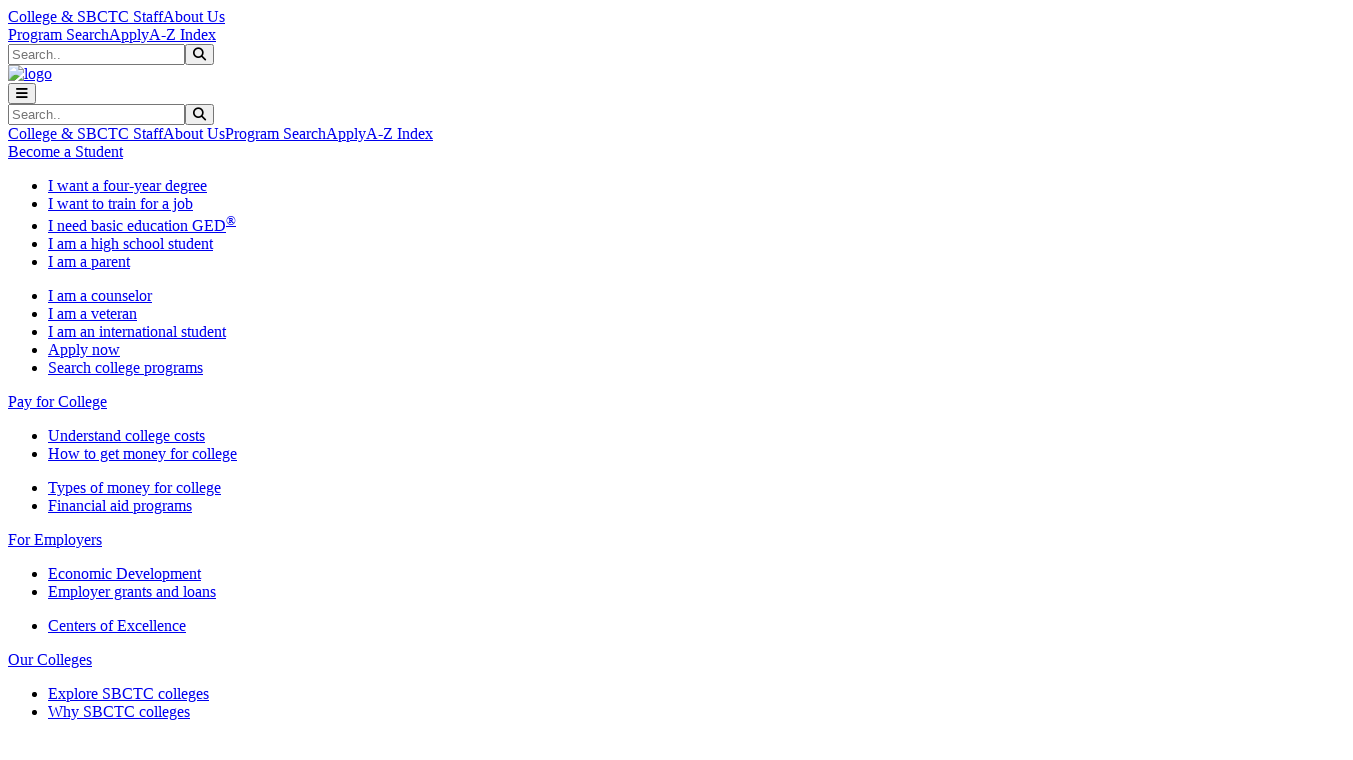

--- FILE ---
content_type: text/html; charset=utf-8
request_url: https://www.sbctc.edu/about/communications/state-board-logos
body_size: 42044
content:
<!DOCTYPE html><!DOCTYPE HTML><html lang="en">
   <head>
      <meta charset="UTF-8">
      <meta http-equiv="x-ua-compatible" content="ie=edge">
      <title>State Board Logos</title>
      <link rel="canonical" href="https://www.sbctc.edu/about/communications/state-board-logos.aspx">
      <meta name="viewport" content="width=device-width, initial-scale=1, shrink-to-fit=no">
      <meta name="Description" content="Find SBCTC logos and instructions for usage.">
      <meta name="Keywords" content="logos, logo, brand, branding">
      
<!-- this is the headcode include -->
<!-- Required meta tags -->
<meta charset="utf-8">
<meta name="viewport" content="width=device-width, initial-scale=1, shrink-to-fit=no">
<meta name="description" content="">

<!-- Google Fonts -->
<link rel="preconnect" href="https://fonts.googleapis.com">
<link rel="preconnect" href="https://fonts.gstatic.com" crossorigin>
<link href="https://fonts.googleapis.com/css2?family=Montserrat:ital,wght@0,100;0,300;0,400;0,500;0,700;0,900;1,100;1,300;1,400;1,500;1,700;1,900&display=swap" rel="stylesheet">

<!-- Bootstrap 5.3.3 CSS -->
<link rel="stylesheet" href="/_resources/css/bootstrap.min.css">

<!-- Microsoft Clarity -->
<script type="text/javascript">
    (function(c,l,a,r,i,t,y){
        c[a]=c[a]||function(){(c[a].q=c[a].q||[]).push(arguments)};
        t=l.createElement(r);t.async=1;t.src="https://www.clarity.ms/tag/"+i;
        y=l.getElementsByTagName(r)[0];y.parentNode.insertBefore(t,y);
    })(window, document, "clarity", "script", "r0icymlcgi");
</script>

<!-- Font Awescome CDN -->
<link rel="stylesheet" href="https://use.fontawesome.com/releases/v6.5.1/css/all.css">

<link rel="stylesheet" href="/_resources/css/totopstyle.css">
<link rel="stylesheet" href="/_resources/css/lightbox.css">
<link rel="stylesheet" href="/_resources/css/dataTables.bootstrap5.css">

<!-- Always load custom styles last  -->
<link rel="stylesheet" href="/_resources/css/styles.css?v=2">
<link rel="stylesheet" href="/_resources/css/main-header.css">
<link rel="stylesheet" href="/_resources/css/footer.css?v=0">
<link rel="stylesheet" href="/_resources/css/styles-responsive.css">
<link rel="stylesheet" href="/_resources/css/print.css" media="print">

<link rel="stylesheet" href="/_resources/css/oustyles.css?v=1" />

<link href="https://www.sbctc.edu/ou-alerts/alerts-config.alerts.css?v=2.1-20250110181102" rel="stylesheet">
<!-- Insert google analytics here -->
<!-- Google tag (gtag.js) -->
<script async src="https://www.googletagmanager.com/gtag/js?id=G-9GVNHSLVTP"></script>
<script>
  window.dataLayer = window.dataLayer || [];
  function gtag(){dataLayer.push(arguments);}
  gtag('js', new Date());

  gtag('config', 'G-9GVNHSLVTP');
</script>
<!-- siteimprove -->
<script>
/*<![CDATA[*/
(function() {
var sz = document.createElement('script'); sz.type = 'text/javascript'; sz.async = true;
sz.src = '//siteimproveanalytics.com/js/siteanalyze_66358326.js';
var s = document.getElementsByTagName('script')[0]; s.parentNode.insertBefore(sz, s);
})();
/* // ]]> */
</script>
</head>
   <body><header class="main-header L5-header" id="site-navigation"><a class="sr-only sr-only-focusable" href="#main-content">Skip to main content</a><a class="sr-only sr-only-focusable" href="#site-navigation">Skip to main navigation</a><a class="sr-only sr-only-focusable" href="#footer">Skip to footer content</a><div class="top-nav d-none d-lg-block">
      <div class="row">
         <div class="col-4">
            <div><a href="/colleges-staff/default.aspx">College &amp; SBCTC Staff</a><a href="/about/default.aspx">About Us</a></div>
         </div>
         <div class="col-8 d-flex justify-content-end">
            <div><a href="/program-search/">Program Search</a><a href="/our-colleges/explore-colleges/default.aspx">Apply</a><a href="/a-z-1.aspx">A-Z Index</a><div class="search-container">
                  <form action="/search/default.aspx"><label for="search" class="sr-only">Search</label><input type="text" placeholder="Search.." name="q" id="search"><button type="submit"><i class="fa fa-search"></i><span class="sr-only">Submit Search</span></button></form>
               </div>
            </div>
         </div>
      </div>
   </div>
   <nav class="navbar navbar-expand-lg" role="navigation" aria-label="Main header navigation">
      <div class="row mx-0 px-0">
         <div class="col-6 col-lg-3"><a class="navbar-brand" href="/"><img src="/_resources/images/logo.png" alt="logo"></a></div>
         <div class="col-6 d-lg-none d-flex justify-content-end"><button class="navbar-toggler" type="button" data-bs-toggle="collapse" data-bs-target="#navbarNavDropdown" aria-controls="navbarNavDropdown" aria-expanded="false" aria-label="Toggle navigation"><span class="fa fa-bars"></span></button></div>
         <div class="col-12 mx-0 px-0 col-lg-9">
            <div class="collapse navbar-collapse" id="navbarNavDropdown">
               <div class="top-nav-mobile d-block d-lg-none">
                  <div class="search-container">
                     <form action="/search/default.aspx"><label for="mobile-search" class="sr-only">Search</label><input type="text" placeholder="Search.." name="q" id="mobile-search"><button type="submit"><i class="fa fa-search"></i><span class="sr-only">Submit Search</span></button></form>
                  </div><a href="/colleges-staff/default.aspx">College &amp; SBCTC Staff</a><a href="/about/default.aspx">About Us</a><a href="/program-search/">Program Search</a><a href="/our-colleges/explore-colleges/default.aspx">Apply</a><a href="/a-z-1.aspx">A-Z Index</a></div>
               <div class="navbar-nav">
                  <div class="nav-dropdown-div"><a role="button" href="#" class="dropdown-toggle" data-bs-toggle="dropdown" aria-expanded="false"> Become a Student </a><div class="xl-menu">
                        <div class="dropdown-menu">
                           <div class="row">
                              <div class="col-12 col-lg-8">
                                 <div class="row">
                                    <ul class="col-12 col-lg-6 no-image">
                                       <li><a class="dropdown-item" href="/becoming-a-student/four-year-degree/default.aspx">I want a four-year degree</a></li>
                                       <li><a class="dropdown-item" href="/becoming-a-student/train-for-job/default.aspx">I want to train for a job</a></li>
                                       <li><a class="dropdown-item" href="/becoming-a-student/basic-education/default.aspx">I need basic education GED<sup>®</sup></a></li>
                                       <li><a class="dropdown-item" href="/becoming-a-student/high-school/default.aspx">I am a high school student</a></li>
                                       <li><a class="dropdown-item" href="/becoming-a-student/parents/default.aspx">I am a parent</a></li>
                                    </ul>
                                    <ul class="col-12 col-lg-6">
                                       <li><a class="dropdown-item" href="/becoming-a-student/counselor/default.aspx">I am a counselor</a></li>
                                       <li><a class="dropdown-item" href="/becoming-a-student/veterans/default.aspx">I am a veteran</a></li>
                                       <li><a class="dropdown-item" href="/becoming-a-student/international-students/default.aspx">I am an international student</a></li>
                                       <li><a class="dropdown-item" href="/our-colleges/explore-colleges/default.aspx">Apply now</a></li>
                                       <li><a class="dropdown-item" href="/program-search/">Search college programs</a></li>
                                    </ul>
                                 </div>
                              </div>
                           </div>
                        </div>
                     </div>
                  </div>
                  <div class="nav-dropdown-div"><a role="button" href="#" class="dropdown-toggle" data-bs-toggle="dropdown" aria-expanded="false"> Pay for College</a><div class="xl-menu">
                        <div class="dropdown-menu">
                           <div class="row">
                              <div class="col-12 col-lg-8">
                                 <div class="row">
                                    <ul class="col-12 col-lg-6 no-image">
                                       <li><a class="dropdown-item" href="/paying-for-college/understand-college-costs.aspx">Understand college costs</a></li>
                                       <li><a class="dropdown-item" href="/paying-for-college/how-to-get-money.aspx">How to get money for college</a></li>
                                    </ul>
                                    <ul class="col-12 col-lg-6">
                                       <li><a class="dropdown-item" href="/paying-for-college/types-of-money.aspx">Types of money for college</a></li>
                                       <li><a class="dropdown-item" href="/paying-for-college/financial-aid-programs.aspx">Financial aid programs</a></li>
                                    </ul>
                                 </div>
                              </div>
                           </div>
                        </div>
                     </div>
                  </div>
                  <div class="nav-dropdown-div"><a role="button" href="#" class="dropdown-toggle" data-bs-toggle="dropdown" aria-expanded="false"> For Employers</a><div class="xl-menu">
                        <div class="dropdown-menu">
                           <div class="row">
                              <div class="col-12 col-lg-8">
                                 <div class="row">
                                    <ul class="col-12 col-lg-6 no-image">
                                       <li><a class="dropdown-item" href="/for-employers/economic-development.aspx">Economic Development</a></li>
                                       <li><a class="dropdown-item" href="/for-employers/grants-loans.aspx">Employer grants and loans</a></li>
                                    </ul>
                                    <ul class="col-12 col-lg-6">
                                       <li><a class="dropdown-item" href="/for-employers/centers-of-excellence.aspx">Centers of Excellence</a></li>
                                    </ul>
                                 </div>
                              </div>
                           </div>
                        </div>
                     </div>
                  </div>
                  <div class="nav-dropdown-div"><a role="button" href="#" class="dropdown-toggle" data-bs-toggle="dropdown" aria-expanded="false"> Our Colleges </a><div class="xl-menu">
                        <div class="dropdown-menu">
                           <div class="row">
                              <div class="col-12 col-lg-8">
                                 <div class="row">
                                    <ul class="col-12 col-lg-6 no-image">
                                       <li><a class="dropdown-item" href="/our-colleges/explore-colleges/default.aspx">Explore SBCTC colleges</a></li>
                                       <li><a class="dropdown-item" href="/our-colleges/why-us.aspx">Why SBCTC colleges</a></li>
                                    </ul>
                                    <ul class="col-12 col-lg-6">
                                       <li><a class="dropdown-item" href="/our-colleges/student-life/default.aspx">Student Life</a></li>
                                    </ul>
                                 </div>
                              </div>
                           </div>
                        </div>
                     </div>
                  </div>
               </div>
            </div>
         </div>
      </div>
   </nav>
</header><script>
			// Get the navbar toggler element
			const navbarToggler = document.querySelector(".main-header .navbar-toggler");
			
			// Function to toggle the icon
			function toggleIcon() {
				const icon = navbarToggler.querySelector(".main-header .navbar-toggler span.fa");
				if (navbarToggler.getAttribute("aria-expanded") === "true") {
					icon.classList.remove("fa-bars");
					icon.classList.add("fa-times");
				} else {
					icon.classList.remove("fa-times");
					icon.classList.add("fa-bars");
				}
			}
			
			// Event listener to handle icon toggle on click
			navbarToggler.addEventListener("click", toggleIcon);
		</script>
      <main class="content" id="main-content">
         <div class="page-header">
            <div class="container">
               <div class="row">
                  <div class="col-12">
                     <h1>State Board Logos</h1>
                  </div>
               </div>
            </div>
         </div>
         <div class="container">
            <div class="row">
               <div class="col-12">
                  <nav aria-label="breadcrumb">
                     <ol class="breadcrumb">
                        <li class="breadcrumb-item"><a href="/">Home</a></li>
                        <li class="breadcrumb-item"><a href="/about/">About Us</a></li>
                        <li class="breadcrumb-item"><a href="/about/communications/">Communications and News</a></li>
                        <li class="breadcrumb-item active" aria-current="page">State Board Logos</li>
                     </ol>
                  </nav>
               </div>
            </div>
            <div class="row">
               <div class="col-lg-4 pr-lg-5">
                  
                  
                  <div class="accordion my-4" id="StateBoardLogosSidebarAccordion">
                     <div class="accordion-item">
                        <h2 class="accordion-header"><button class="accordion-button accordion-button-left-column collapsed" type="button" data-bs-toggle="collapse" data-bs-target="#StateBoardLogosSidebarAccordion-collapse1" aria-expanded="false" aria-controls="StateBoardLogosSidebarAccordion-collapse1">
                              							
                              							State Board Brand
                              						</button></h2>
                        <div id="StateBoardLogosSidebarAccordion-collapse1" class="accordion-collapse collapse" style="">
                           <div class="accordion-body">
                              				
                              
                              <ul>
                                 
                                 <li><a href="/about/communications/state-board-colors.aspx">State Board colors</a></li>
                                 </ul>
                              
                              				</div>
                        </div>
                     </div>
                  </div>
                  
                  </div>
               <div class="col-lg-8 mb-5">
                  <h2>Overview</h2>
                  
                  <p>Washington State Board for Community and Technical Colleges’ logo represents hope,
                     supportiveness, and lead or guide. The dark blue star is the organization, or the
                     solid foundation, that branches off and supports transfer, workforce, and basic education.</p>
                  
                  <ul>
                     
                     <li>The primary logo minimum size recommendations are 180px or 1.875” horizontal width.</li>
                     
                     <li>The secondary logo should be used in situations where a vertical layout is necessary.
                        Minimum size recommendations are 192px or 2” vertical height.</li>
                     </ul>
                  
                  <p>If you have questions or need a different file format, contact <a href="mailto:sbctccommunications@sbctc.edu?subject=">SBCTC Communications</a>.</p>
                  
                  <div class="accordion my-4" id="d27e68">
                     <div class="accordion-item">
                        <h2 class="accordion-header"><button class="accordion-button collapsed" type="button" data-bs-toggle="collapse" data-bs-target="#d27e68-collapse1" aria-expanded="false" aria-controls="d27e68-collapse1">
                              							
                              							Full Color Logo
                              						</button></h2>
                        <div id="d27e68-collapse1" class="accordion-collapse collapse" style="">
                           <div class="accordion-body">
                              
                              <p>The primary logo should be used whenever possible in both print and digital applications
                                 including brochures, letterhead, business cards, website, screen printing, and signage.&nbsp;</p>
                              
                              <p>Logo colors: Pantone 2555 C, 285 C, 325 C, 7405C</p>
                              
                              <h3>Primary<br><img src="/resources/images/about-us/brand-guide/png/sbctc-color-logo.png" alt="Washington State Board for Community and Technical Colleges color logo" width="378" height="135"></h3>
                              
                              <p>&nbsp;</p>
                              
                              <h4 class="clearboth"><span class="clearboth">Download</span></h4>
                              
                              <ul>
                                 
                                 <li><a href="/resources/images/about-us/brand-guide/jpg-print/sbctc-color-logo.jpg">Primary color logo jpg (300 dpi, for print)</a></li>
                                 
                                 <li><a href="/resources/images/about-us/brand-guide/jpg-web/sbctc-color-logo.jpg">Primary color logo jpg (72 dpi, for web)</a></li>
                                 
                                 <li><a href="/resources/images/about-us/brand-guide/png/sbctc-color-logo.png">Primary color logo png (72 ppi, for web)</a></li>
                                 </ul>
                              
                              <h3>Secondary</h3>
                              
                              <p><img src="/resources/images/about-us/brand-guide/png/sbctc-color-vertical-logo.png" alt="Washington State Board for Community and Technical Colleges color vertical logo" width="286" height="237"></p>
                              
                              <h4 class="clearboth">Download</h4>
                              
                              <ul>
                                 
                                 <li><a href="/resources/images/about-us/brand-guide/jpg-print/sbctc-color-logo-vertical.jpg">Secondary vertical color logo jpg (300 dpi, for print)</a></li>
                                 
                                 <li><a href="/resources/images/about-us/brand-guide/jpg-web/sbctc-color-vertical-logo.jpg"><span>Secondary</span>&nbsp;<span>vertical</span>&nbsp;color logo jpg (72 dpi, for web)</a></li>
                                 
                                 <li><a href="/resources/images/about-us/brand-guide/jpg-web/sbctc-color-vertical-logo.jpg"><span>Secondary&nbsp;vertical&nbsp;</span>color logo png (72 ppi, for web)</a></li>
                                 </ul>
                              </div>
                        </div>
                     </div>
                     <div class="accordion-item">
                        <h2 class="accordion-header"><button class="accordion-button collapsed" type="button" data-bs-toggle="collapse" data-bs-target="#d27e68-collapse2" aria-expanded="false" aria-controls="d27e68-collapse2">
                              							
                              							Reversed Logo
                              						</button></h2>
                        <div id="d27e68-collapse2" class="accordion-collapse collapse" style="">
                           <div class="accordion-body">
                              
                              <p>The primary and secondary reversed logos should be used on a dark background for black
                                 and white print ads, one-color screen printing, and cutouts (e.g. banners, signage).</p>
                              
                              <h3>Primary</h3>
                              <img src="/resources/images/about-us/brand-guide/png/sbctc-reversed-logo.png" alt="SBCTC reversed logo" width="1201" height="501">
                              
                              <h4 class="clearboth">Download</h4>
                              
                              <ul>
                                 
                                 <li><a href="/resources/images/about-us/brand-guide/png/sbctc-reversed-logo.png">Primary <span>reversed&nbsp;</span>logo png (72 ppi, for web)</a></li>
                                 </ul>
                              
                              <h3>Secondary</h3>
                              
                              <p>&nbsp;<img src="/resources/images/about-us/brand-guide/png/sbctc-reversed-vertical-logo.png" alt="SBCTC reversed logo vertical" width="1345" height="1201"></p>
                              
                              <h4 class="clearboth">&nbsp;Download</h4>
                              
                              <ul>
                                 
                                 <li class="clearboth"><a href="/resources/images/about-us/brand-guide/png/sbctc-reversed-vertical-logo.png"><span>Secondary&nbsp;vertical <span>reversed<span>&nbsp;</span></span></span>logo png (72 ppi, for web)</a></li>
                                 </ul>
                              </div>
                        </div>
                     </div>
                     <div class="accordion-item">
                        <h2 class="accordion-header"><button class="accordion-button collapsed" type="button" data-bs-toggle="collapse" data-bs-target="#d27e68-collapse3" aria-expanded="false" aria-controls="d27e68-collapse3">
                              							
                              							Black and White Logo
                              						</button></h2>
                        <div id="d27e68-collapse3" class="accordion-collapse collapse" style="">
                           <div class="accordion-body">
                              
                              <p>The State Board's black and white logo features a solid-colored foundation and outlines
                                 its supporting rays. When resizing the vector logo in Illustrator, make sure to select
                                 “scale strokes and effects” in the preferences panel for consistency with the stroke
                                 at all sizes.</p>
                              
                              <p>The primary and secondary black and white logos should be used on a white background
                                 for black and white print ads, one-color screen printing, and cutouts (e.g. banners,
                                 signage).</p>
                              
                              <h3>Primary</h3>
                              
                              <p><img src="/resources/images/about-us/brand-guide/png/sbctc-black-and-white-logo.png" alt="Washington State Board for Community and Technical Colleges black and white logo" width="378" height="135"></p>
                              
                              <h4 class="clearboth">Download</h4>
                              
                              <ul>
                                 
                                 <li><a href="/resources/images/about-us/brand-guide/jpg-print/sbctc-black-and-white-logo.jpg">Primary black and white logo jpg (300 dpi, for print)</a></li>
                                 
                                 <li><a href="/resources/images/about-us/brand-guide/jpg-web/sbctc-black-and-white-logo.jpg">Primary<span>&nbsp;<span>black and white<span>&nbsp;</span></span></span>logo jpg (72 dpi, for web)</a></li>
                                 
                                 <li><a href="/resources/images/about-us/brand-guide/png/sbctc-black-and-white-logo.png">Primary<span>&nbsp;<span>black and white<span>&nbsp;</span></span></span>logo png (72 ppi, for web)</a></li>
                                 </ul>
                              
                              <h3>Secondary</h3>
                              
                              <p><img src="/resources/images/about-us/brand-guide/png/sbctc-black-and-white-vertical-logo.png" alt="Washington State Board for Community and Technical Colleges black and white vertical logo" width="286" height="237"></p>
                              
                              <h4 class="clearboth">Download</h4>
                              
                              <ul>
                                 
                                 <li><a href="/resources/images/about-us/brand-guide/jpg-print/sbctc-black-and-white-logo-vertical.jpg"><span>Secondary&nbsp;</span>vertical&nbsp;<span> <span>black and white<span>&nbsp;</span></span></span>logo jpg (300 dpi, for print)</a></li>
                                 
                                 <li><a href="/resources/images/about-us/brand-guide/jpg-web/sbctc-black-and-white-vertical-logo.jpg"><span>Secondary&nbsp;vertical</span><span>&nbsp;black and white&nbsp;</span>logo jpg (72 dpi, for web)</a></li>
                                 
                                 <li><a href="/resources/images/about-us/brand-guide/png/sbctc-black-and-white-vertical-logo.png"><span>Secondary&nbsp;vertical&nbsp; <span>black and white<span>&nbsp;</span></span></span>logo png (72 ppi, for web)</a></li>
                                 </ul>
                              </div>
                        </div>
                     </div>
                     <div class="accordion-item">
                        <h2 class="accordion-header"><button class="accordion-button collapsed" type="button" data-bs-toggle="collapse" data-bs-target="#d27e68-collapse4" aria-expanded="false" aria-controls="d27e68-collapse4">
                              							
                              							Reversed Logo for Dark Backgrounds
                              						</button></h2>
                        <div id="d27e68-collapse4" class="accordion-collapse collapse" style="">
                           <div class="accordion-body">
                              
                              <h3>Primary</h3>
                              
                              <p>&nbsp;<img src="/resources/images/about-us/brand-guide/png/sbctc-reversed-color-logo.png" alt="Washington State Board for Community and Technical Colleges reversed color logo" width="289" height="121"></p>
                              
                              <h4 class="clearboth">Download</h4>
                              
                              <ul>
                                 
                                 <li><a href="/resources/images/about-us/brand-guide/jpg-print/sbctc-reversed-color-logo.jpg">Primary reversed logo for dark backgrounds&nbsp;logo jpg (300 dpi, for print)</a></li>
                                 
                                 <li><a href="/resources/images/about-us/brand-guide/jpg-web/sbctc-reversed-color-logo.jpg">Primary reversed logo for dark backgrounds&nbsp;logo&nbsp;jpg (72 dpi, for web)</a></li>
                                 
                                 <li><a href="/resources/images/about-us/brand-guide/png/sbctc-reversed-color-logo.png">Primary reversed logo for dark backgrounds&nbsp;logo&nbsp;png (72 ppi, for web)</a></li>
                                 
                                 <li><a href="/resources/images/about-us/brand-guide/png/sbctc-reversed-color-logo-transparent-background.png" target="_blank" rel="noopener">Primary reversed logo for dark backgrounds with transparent background logo png (72
                                       ppi, for web)</a></li>
                                 </ul>
                              
                              <h3>Secondary</h3>
                              
                              <p><img src="/resources/images/about-us/brand-guide/png/sbctc-reversed-vertical-color-logo.png" alt="Washington State Board for Community and Technical Colleges reversed color vertical logo" width="613" height="363"></p>
                              
                              <h4 class="clearboth">Download</h4>
                              
                              <ul>
                                 
                                 <li><a href="/resources/images/about-us/brand-guide/jpg-print/sbctc-reversed-color-logo-vertical.jpg"><span>Secondary&nbsp;</span>vertical <span>reversed logo for dark backgrounds</span><span>&nbsp;logo<span>&nbsp;</span></span>jpg (300 dpi, for print)</a></li>
                                 
                                 <li><a href="/resources/images/about-us/brand-guide/jpg-web/sbctc-reversed-vertical-color-logo.jpg"><span>Secondary</span>&nbsp;<span>vertical&nbsp;</span><span> <span>reversed logo for dark backgrounds</span><span>&nbsp;logo<span>&nbsp;</span></span></span>jpg (72 dpi, for web)</a></li>
                                 
                                 <li><a href="/resources/images/about-us/brand-guide/png/sbctc-reversed-vertical-color-logo.png"><span>Secondary&nbsp;vertical <span>reversed logo for dark backgrounds</span><span>&nbsp;logo<span>&nbsp;</span></span></span>png (72 ppi, for web)</a></li>
                                 
                                 <li><a href="/resources/images/about-us/brand-guide/png/sbctc-reversed-color-vertical-logo-transparent-background.png" target="_blank" rel="noopener">Secondary vertical reversed logo for dark backgrounds logo with transparent background
                                       png (72 ppi, for web)</a></li>
                                 </ul>
                              </div>
                        </div>
                     </div>
                  </div>
                  
                  <h2>Usage and Clear Space</h2>
                  
                  <p><img src="/resources/images/about-us/brand-guide/png/sbctc-logo-spacing.jpg" alt="State Board logo 1/4 spacing around" width="723" height="322"></p>
                  
                  <p>The clear space requirement is designed to maintain the integrity of the logo. This
                     ensures visibility and legibility. The minimum clear space of the State Board's logo
                     is 1/4 the size of the north/south line of the mark. Try to maximize clear space whenever
                     possible.</p>
                  
                  <h2>Usage and What Not to Do</h2>
                  
                  <p>Do not rotate the compass mark from its original vertical position to horizontal:</p>
                  
                  <p><img src="/resources/images/about-us/brand-guide/what-not-to-do-horizontal-mark.png" alt="State Board logo horizontal mark" width="1002" height="501"></p>
                  
                  <p>&nbsp;</p>
                  
                  <p>Do not put the full color logo on a dark background. Instead, use the reversed color
                     logo above:</p>
                  
                  <p><img src="/resources/images/about-us/brand-guide/what-not-to-do-blue-on-dark.png" alt="State Board full color logo blue on dark background" width="1201" height="501"></p>
                  
                  <p>Do not use the compass mark on its own:</p>
                  
                  <p><img src="/resources/images/about-us/brand-guide/what-not-to-do-compass-alone.jpg" alt="Compass by itself" width="659" height="637"></p>
                  
                  <p>For exceptions, contact <a href="mailto:sbctccommunications@sbctc.edu?subject=">SBCTC Communications</a>.</p>
               </div>
            </div>
         </div>
         <div class="container">
            <div class="row">
               <div class="col-12">
                  		
                  		
                  	
                  <div class="spacer"></div>
               </div>
            </div>
         </div>
      </main>
      <footer id="footer">
   <div class="container pt-5">
      <div class="row">
         <div class="col-lg-3 col-xl-3"><img class="pull-right" src="/_resources/images/logo-white.png" alt="Washington State Board for Community and Technical Colleges logo"><ul class="footer-address">
               <li class="location"><a href="https://maps.app.goo.gl/nXqrajeDnWD7ysZ99">1500 Jefferson St. SE<br>Olympia, WA 98501</a></li>
               <li><a href="tel:3607044400">360-704-4400</a></li>
            </ul>
         </div>
         <div class="col-lg-9 col-xl-8 offset-xl-1 footer-list-wrapper">
            <ul>
               <li><a href="/search/">Search</a></li>
               <li><a href="/directions.aspx">Directions</a></li>
               <li><a href="/online-accessibility.aspx">Accessibility</a></li>
               <li><a href="/non-discrimination.aspx">Non-Discrimination</a></li>
               <li><a href="/contact/">Contact Us</a></li>
               <li><a href="/about/jobs/">Employment</a></li>
               <li><a href="/privacy.aspx">Privacy Policy</a></li>
               <li><a href="/webmaster-help.aspx">Webmaster&nbsp; &nbsp; &nbsp; &nbsp;&nbsp;</a></li>
               <li><a href="/calendar.aspx">Calendar</a></li>
               <li><a href="/colleges-staff/policies-rules/wac-rules.aspx">WAC Rules Process</a></li>
               <li><a href="/terms-of-use.aspx">Terms of Use</a></li>
            </ul>
         </div>
      </div>
   </div>
   <div class="copyright">
      <div class="container">
         <div class="row">
            <div class="col-12">
               <ul class="footer-social nav">
                  <li class="nav-item"><a href="https://www.facebook.com/wasbctc/" class="social-icon"><span class="fa-brands fa-facebook"></span><span class="sr-only">Facebook</span></a></li>
                  <li class="nav-item"><a href="https://www.linkedin.com/company/sbctc" class="social-icon"><span class="fa-brands fa-linkedin"></span><span class="sr-only">LinkedIn</span></a></li>
                  <li class="nav-item"><a href="https://www.youtube.com/user/WAStateBoard4CTC" class="social-icon"><span class="fa-brands fa-youtube"></span><span class="sr-only">YouTube</span></a></li>
                  <li class="nav-item"><a href="https://bsky.app/" class="social-icon"><span class="fa-brands fa-bluesky"></span><span class="sr-only">Bluesky</span></a></li>
               </ul>
            </div>
            <hr>
            <div class="col-12 col-md-6">
               <ul class="list-inline">
                  <li class="list-inline-item"><span id="directedit"><img src="/_resources/images/compass-icon-bw.png" alt="SBCTC compass logo"></span>
                     									Washington State Board for Community and Technical Colleges
                     								</li>
               </ul>
            </div>
            <div class="col-12 col-md-6">
               <ul class="list-inline">
                  <li class="list-inline-item"><img width="20" src="/_resources/images/footer-cc-1.png" alt="copyright symbol"> <img width="20" src="/_resources/images/footer-cc-2.png" alt="copyright symbol"> Except where otherwise noted in our <u><a href="/terms-of-use">Terms of Use</a></u>, content on this website is licensed under a <u><a href="https://creativecommons.org/licenses/by/4.0/" target="_blank" rel="noopener">Creative Commons Attribution 4.0 International License</a></u>.</li>
               </ul>
            </div>
         </div>
      </div>
   </div>
</footer><button data-bs-target="#0" class="cd-top"><span class="sr-only">Back to Top</span></button>
<script src="/_resources/js/jquery-3.7.1.min.js"></script>
<script src="/_resources/js/bootstrap.bundle.min.js"></script>
<script src="/_resources/js/lightbox.js"></script>
<script src="/_resources/js/scripts.js?v=1.1"></script>
<script src="/_resources/js/jquery.print-section.js"></script>

<script src="https://www.sbctc.edu/ou-alerts/alerts-config.alerts.js?v=2.1-20250110181101"></script>
<script>
	// archive alert processing
	if (document.getElementById(ouEmergencyAlerts.archivedAlertDivId)) {
		ouEmergencyAlerts.loadAlertFeed("processAlertFeedForArchivePage", "activeAlertFeed", "archiveActiveAlertHeading");  
		setTimeout(function() {
			ouEmergencyAlerts.loadAlertFeed("processAlertFeedForArchivePage", "archiveAlertFeed", "archiveAlertHeading");
		}, 200);
	}
	// active alert processing
	ouEmergencyAlerts.determineActiveAlertOutput();
</script>
<script type="text/template" id="oualerts-active-announcement">
<div id="oualerts-active-alert-display" class="alert alert-danger alert-dismissible show alert-announcement" role="alert">
	<span>
		{%=o.title%}
		{% if (o.guid) { %}
			<a class="alert-link" href="{%=o.guid %}">Read More...</a>
		{% } %}
	</span>
	<button type="button" class="btn-close" id="oualerts-close-button" data-bs-dismiss="alert" aria-label="Close"></button><span class="sr-only">Close Alert</span>
</div>
</script>

<script type="text/template" id="oualerts-active-warning">
<div id="oualerts-active-alert-display" class="alert alert-danger alert-dismissible show alert-warning" role="alert">
	<span>
		{%=o.title%}
		{% if (o.guid) { %}
			<a class="alert-link" href="{%=o.guid %}">Read More...</a>
		{% } %}
	</span>
	<button type="button" class="btn-close" id="oualerts-close-button" data-bs-dismiss="alert" aria-label="Close"></button><span class="sr-only">Close Alert</span>
</div>
</script>

<script type="text/template" id="oualerts-active-emergency">
<div id="oualerts-active-alert-display" class="alert alert-danger alert-dismissible show alert-emergency" role="alert">
	<span>
		{%=o.title%}
		{% if (o.guid) { %}
			<a class="alert-link" href="{%=o.guid %}">Read More...</a>
		{% } %}
	</span>
	<button type="button" class="btn-close" id="oualerts-close-button" data-bs-dismiss="alert" aria-label="Close"></button><span class="sr-only">Close Alert</span>
</div>
</script>
<script type="text/template" id="oualerts-archived-template">
{% if (o[0].htmlHeading) { %}
<h2 class="oualerts-archive-main-heading">{%=o[0].htmlHeading %}</h2>
{% } %}
<ul class="oualerts-achive-list">
	{% for (var i=0; o.length > i; i++) { %}
	<li class="oualerts-achive-list-item oualerts-archive-type-{%=o[i].severity%}">
		<div class="oualerts-achive-list-item-inner">
			<h3 class="oualerts-archive-title">{%=o[i].title%}</h3>
			<div class="oualerts-archive-date">{%=ouEmergencyAlerts.alertDateFormat("F d, Y h:i A",o[i].pubDate)%}</div>
			{% if (o[i].subtitle) { %}
			<p class="oualerts-archive-subtitle"><strong>{%=o[i].subtitle %}</strong></p>
			{% } %}
			{% if (o[i].description) { %}
			<p class="oualerts-archive-msg">{%=o[i].description %}
				{% } %}
				{% if (o[i].guid) { %}
				<a href="{%=o[i].guid %}" class="oualerts-archive-link">{%=ouEmergencyAlerts[o[i].severity + "Archive"].readMoreText%}</a>
				{% } %}
				{% if (o[i].description) { %}
			</p>
			{% } %}
			{% if (o[i].updates) { %}
			<h4 class="oualerts-archive-list-update-header">{%=ouEmergencyAlerts[o[i].severity + "Archive"].updateText %}</h4>
			<ul class="oualerts-achive-list-update">
				{% for (var k=0; o[i].updates.length > k; k++) { %}
				<li class="oualerts-achive-list-item-update">
					<div class="oualerts-achive-list-item-update-inner">
						<h5 class="oualerts-archive-title-update">{%=o[i].updates[k].title%}</h5>
						<div class="oualerts-archive-date-update">{%=ouEmergencyAlerts.alertDateFormat("F d, Y h:i A",o[i].updates[k].pubDate)%}</div>
						{% if (o[i].updates[k].subtitle) { %}
						<p class="oualerts-archive-subtitle-update"><strong>{%=o[i].updates[k].subtitle %}</strong></p>
						{% } %}
						{% if (o[i].updates[k].description) { %}
						<p class="oualerts-archive-msg-update">{%=o[i].updates[k].description %}
							{% } %}
							{% if (o[i].updates[k].guid) { %}
							<a href="{%=o[i].updates[k].guid %}" class="oualerts-archive-link-update">{%=ouEmergencyAlerts[o[i].severity + "Archive"].readMoreText%}</a>
							{% } %}
							{% if (o[i].updates[k].description) { %}
						</p>
						{% } %}
					</div>
				</li>
				{% } %}
			</ul>
			{% } %}
		</div>
	</li>
	{% } %}
</ul>
</script>
<div class="alert cookiealert" role="alert">
   <div class="container">
      <div class="row d-flex align-items-center">
         <div class="col-12 col-md-9"><span>
               <div role="region" aria-label="privacy-policy">
                  <p>By using this site, you agree to our <a href="/privacy.aspx">Privacy Policy</a></p>
               </div></span></div>
         <div class="col-12 col-md-3 text-end"><button type="button" aria-label="accept cookies button" tabindex="0" class="btn btn-default acceptcookies">
               Accept Cookies
               </button></div>
      </div>
   </div>
</div>
      <div id="ou-hidden" style="display:none;"><a id="de" rel="nofollow" target="_blank" href="https://a.cms.omniupdate.com/11/?skin=oucampus&amp;account=sbctc&amp;site=main2024&amp;action=de&amp;path=/about/communications/state-board-logos.pcf"><img width="24" src="/_resources/images/compass-icon-bw.png"  alt="SBCTC compass logo"/></a></div><script>
			if(document.getElementById("de") != null && document.getElementById("directedit")) {
				var link = document.getElementById("de").parentNode.innerHTML;
				document.getElementById("de").parentNode.innerHTML = "";
				document.getElementById("directedit").innerHTML = link.replace(/^\s+|\s+$/gm,'');
			}
		</script></body>
</html>